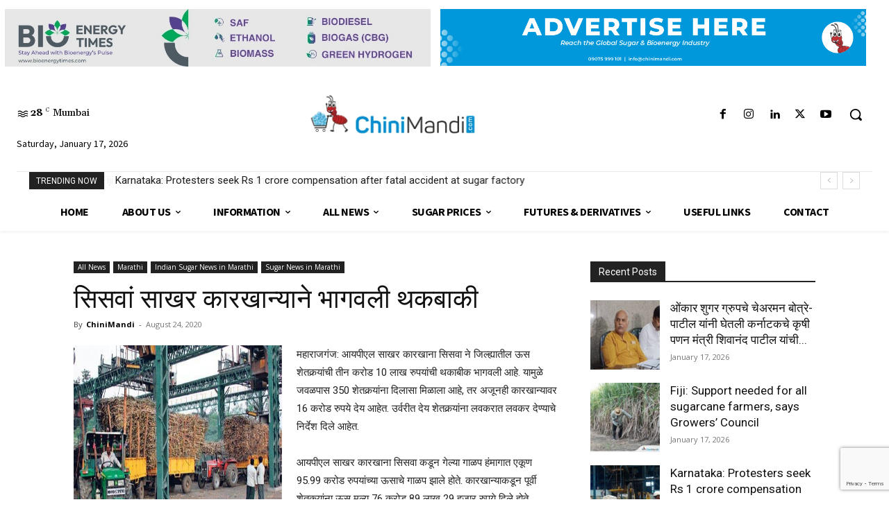

--- FILE ---
content_type: text/html; charset=utf-8
request_url: https://www.google.com/recaptcha/api2/anchor?ar=1&k=6LccUQ8sAAAAAOuYvlSQreLfRk7e4FA4OeNQY1sx&co=aHR0cHM6Ly93d3cuY2hpbmltYW5kaS5jb206NDQz&hl=en&v=PoyoqOPhxBO7pBk68S4YbpHZ&size=invisible&anchor-ms=20000&execute-ms=30000&cb=dxc7kh66tx0m
body_size: 48615
content:
<!DOCTYPE HTML><html dir="ltr" lang="en"><head><meta http-equiv="Content-Type" content="text/html; charset=UTF-8">
<meta http-equiv="X-UA-Compatible" content="IE=edge">
<title>reCAPTCHA</title>
<style type="text/css">
/* cyrillic-ext */
@font-face {
  font-family: 'Roboto';
  font-style: normal;
  font-weight: 400;
  font-stretch: 100%;
  src: url(//fonts.gstatic.com/s/roboto/v48/KFO7CnqEu92Fr1ME7kSn66aGLdTylUAMa3GUBHMdazTgWw.woff2) format('woff2');
  unicode-range: U+0460-052F, U+1C80-1C8A, U+20B4, U+2DE0-2DFF, U+A640-A69F, U+FE2E-FE2F;
}
/* cyrillic */
@font-face {
  font-family: 'Roboto';
  font-style: normal;
  font-weight: 400;
  font-stretch: 100%;
  src: url(//fonts.gstatic.com/s/roboto/v48/KFO7CnqEu92Fr1ME7kSn66aGLdTylUAMa3iUBHMdazTgWw.woff2) format('woff2');
  unicode-range: U+0301, U+0400-045F, U+0490-0491, U+04B0-04B1, U+2116;
}
/* greek-ext */
@font-face {
  font-family: 'Roboto';
  font-style: normal;
  font-weight: 400;
  font-stretch: 100%;
  src: url(//fonts.gstatic.com/s/roboto/v48/KFO7CnqEu92Fr1ME7kSn66aGLdTylUAMa3CUBHMdazTgWw.woff2) format('woff2');
  unicode-range: U+1F00-1FFF;
}
/* greek */
@font-face {
  font-family: 'Roboto';
  font-style: normal;
  font-weight: 400;
  font-stretch: 100%;
  src: url(//fonts.gstatic.com/s/roboto/v48/KFO7CnqEu92Fr1ME7kSn66aGLdTylUAMa3-UBHMdazTgWw.woff2) format('woff2');
  unicode-range: U+0370-0377, U+037A-037F, U+0384-038A, U+038C, U+038E-03A1, U+03A3-03FF;
}
/* math */
@font-face {
  font-family: 'Roboto';
  font-style: normal;
  font-weight: 400;
  font-stretch: 100%;
  src: url(//fonts.gstatic.com/s/roboto/v48/KFO7CnqEu92Fr1ME7kSn66aGLdTylUAMawCUBHMdazTgWw.woff2) format('woff2');
  unicode-range: U+0302-0303, U+0305, U+0307-0308, U+0310, U+0312, U+0315, U+031A, U+0326-0327, U+032C, U+032F-0330, U+0332-0333, U+0338, U+033A, U+0346, U+034D, U+0391-03A1, U+03A3-03A9, U+03B1-03C9, U+03D1, U+03D5-03D6, U+03F0-03F1, U+03F4-03F5, U+2016-2017, U+2034-2038, U+203C, U+2040, U+2043, U+2047, U+2050, U+2057, U+205F, U+2070-2071, U+2074-208E, U+2090-209C, U+20D0-20DC, U+20E1, U+20E5-20EF, U+2100-2112, U+2114-2115, U+2117-2121, U+2123-214F, U+2190, U+2192, U+2194-21AE, U+21B0-21E5, U+21F1-21F2, U+21F4-2211, U+2213-2214, U+2216-22FF, U+2308-230B, U+2310, U+2319, U+231C-2321, U+2336-237A, U+237C, U+2395, U+239B-23B7, U+23D0, U+23DC-23E1, U+2474-2475, U+25AF, U+25B3, U+25B7, U+25BD, U+25C1, U+25CA, U+25CC, U+25FB, U+266D-266F, U+27C0-27FF, U+2900-2AFF, U+2B0E-2B11, U+2B30-2B4C, U+2BFE, U+3030, U+FF5B, U+FF5D, U+1D400-1D7FF, U+1EE00-1EEFF;
}
/* symbols */
@font-face {
  font-family: 'Roboto';
  font-style: normal;
  font-weight: 400;
  font-stretch: 100%;
  src: url(//fonts.gstatic.com/s/roboto/v48/KFO7CnqEu92Fr1ME7kSn66aGLdTylUAMaxKUBHMdazTgWw.woff2) format('woff2');
  unicode-range: U+0001-000C, U+000E-001F, U+007F-009F, U+20DD-20E0, U+20E2-20E4, U+2150-218F, U+2190, U+2192, U+2194-2199, U+21AF, U+21E6-21F0, U+21F3, U+2218-2219, U+2299, U+22C4-22C6, U+2300-243F, U+2440-244A, U+2460-24FF, U+25A0-27BF, U+2800-28FF, U+2921-2922, U+2981, U+29BF, U+29EB, U+2B00-2BFF, U+4DC0-4DFF, U+FFF9-FFFB, U+10140-1018E, U+10190-1019C, U+101A0, U+101D0-101FD, U+102E0-102FB, U+10E60-10E7E, U+1D2C0-1D2D3, U+1D2E0-1D37F, U+1F000-1F0FF, U+1F100-1F1AD, U+1F1E6-1F1FF, U+1F30D-1F30F, U+1F315, U+1F31C, U+1F31E, U+1F320-1F32C, U+1F336, U+1F378, U+1F37D, U+1F382, U+1F393-1F39F, U+1F3A7-1F3A8, U+1F3AC-1F3AF, U+1F3C2, U+1F3C4-1F3C6, U+1F3CA-1F3CE, U+1F3D4-1F3E0, U+1F3ED, U+1F3F1-1F3F3, U+1F3F5-1F3F7, U+1F408, U+1F415, U+1F41F, U+1F426, U+1F43F, U+1F441-1F442, U+1F444, U+1F446-1F449, U+1F44C-1F44E, U+1F453, U+1F46A, U+1F47D, U+1F4A3, U+1F4B0, U+1F4B3, U+1F4B9, U+1F4BB, U+1F4BF, U+1F4C8-1F4CB, U+1F4D6, U+1F4DA, U+1F4DF, U+1F4E3-1F4E6, U+1F4EA-1F4ED, U+1F4F7, U+1F4F9-1F4FB, U+1F4FD-1F4FE, U+1F503, U+1F507-1F50B, U+1F50D, U+1F512-1F513, U+1F53E-1F54A, U+1F54F-1F5FA, U+1F610, U+1F650-1F67F, U+1F687, U+1F68D, U+1F691, U+1F694, U+1F698, U+1F6AD, U+1F6B2, U+1F6B9-1F6BA, U+1F6BC, U+1F6C6-1F6CF, U+1F6D3-1F6D7, U+1F6E0-1F6EA, U+1F6F0-1F6F3, U+1F6F7-1F6FC, U+1F700-1F7FF, U+1F800-1F80B, U+1F810-1F847, U+1F850-1F859, U+1F860-1F887, U+1F890-1F8AD, U+1F8B0-1F8BB, U+1F8C0-1F8C1, U+1F900-1F90B, U+1F93B, U+1F946, U+1F984, U+1F996, U+1F9E9, U+1FA00-1FA6F, U+1FA70-1FA7C, U+1FA80-1FA89, U+1FA8F-1FAC6, U+1FACE-1FADC, U+1FADF-1FAE9, U+1FAF0-1FAF8, U+1FB00-1FBFF;
}
/* vietnamese */
@font-face {
  font-family: 'Roboto';
  font-style: normal;
  font-weight: 400;
  font-stretch: 100%;
  src: url(//fonts.gstatic.com/s/roboto/v48/KFO7CnqEu92Fr1ME7kSn66aGLdTylUAMa3OUBHMdazTgWw.woff2) format('woff2');
  unicode-range: U+0102-0103, U+0110-0111, U+0128-0129, U+0168-0169, U+01A0-01A1, U+01AF-01B0, U+0300-0301, U+0303-0304, U+0308-0309, U+0323, U+0329, U+1EA0-1EF9, U+20AB;
}
/* latin-ext */
@font-face {
  font-family: 'Roboto';
  font-style: normal;
  font-weight: 400;
  font-stretch: 100%;
  src: url(//fonts.gstatic.com/s/roboto/v48/KFO7CnqEu92Fr1ME7kSn66aGLdTylUAMa3KUBHMdazTgWw.woff2) format('woff2');
  unicode-range: U+0100-02BA, U+02BD-02C5, U+02C7-02CC, U+02CE-02D7, U+02DD-02FF, U+0304, U+0308, U+0329, U+1D00-1DBF, U+1E00-1E9F, U+1EF2-1EFF, U+2020, U+20A0-20AB, U+20AD-20C0, U+2113, U+2C60-2C7F, U+A720-A7FF;
}
/* latin */
@font-face {
  font-family: 'Roboto';
  font-style: normal;
  font-weight: 400;
  font-stretch: 100%;
  src: url(//fonts.gstatic.com/s/roboto/v48/KFO7CnqEu92Fr1ME7kSn66aGLdTylUAMa3yUBHMdazQ.woff2) format('woff2');
  unicode-range: U+0000-00FF, U+0131, U+0152-0153, U+02BB-02BC, U+02C6, U+02DA, U+02DC, U+0304, U+0308, U+0329, U+2000-206F, U+20AC, U+2122, U+2191, U+2193, U+2212, U+2215, U+FEFF, U+FFFD;
}
/* cyrillic-ext */
@font-face {
  font-family: 'Roboto';
  font-style: normal;
  font-weight: 500;
  font-stretch: 100%;
  src: url(//fonts.gstatic.com/s/roboto/v48/KFO7CnqEu92Fr1ME7kSn66aGLdTylUAMa3GUBHMdazTgWw.woff2) format('woff2');
  unicode-range: U+0460-052F, U+1C80-1C8A, U+20B4, U+2DE0-2DFF, U+A640-A69F, U+FE2E-FE2F;
}
/* cyrillic */
@font-face {
  font-family: 'Roboto';
  font-style: normal;
  font-weight: 500;
  font-stretch: 100%;
  src: url(//fonts.gstatic.com/s/roboto/v48/KFO7CnqEu92Fr1ME7kSn66aGLdTylUAMa3iUBHMdazTgWw.woff2) format('woff2');
  unicode-range: U+0301, U+0400-045F, U+0490-0491, U+04B0-04B1, U+2116;
}
/* greek-ext */
@font-face {
  font-family: 'Roboto';
  font-style: normal;
  font-weight: 500;
  font-stretch: 100%;
  src: url(//fonts.gstatic.com/s/roboto/v48/KFO7CnqEu92Fr1ME7kSn66aGLdTylUAMa3CUBHMdazTgWw.woff2) format('woff2');
  unicode-range: U+1F00-1FFF;
}
/* greek */
@font-face {
  font-family: 'Roboto';
  font-style: normal;
  font-weight: 500;
  font-stretch: 100%;
  src: url(//fonts.gstatic.com/s/roboto/v48/KFO7CnqEu92Fr1ME7kSn66aGLdTylUAMa3-UBHMdazTgWw.woff2) format('woff2');
  unicode-range: U+0370-0377, U+037A-037F, U+0384-038A, U+038C, U+038E-03A1, U+03A3-03FF;
}
/* math */
@font-face {
  font-family: 'Roboto';
  font-style: normal;
  font-weight: 500;
  font-stretch: 100%;
  src: url(//fonts.gstatic.com/s/roboto/v48/KFO7CnqEu92Fr1ME7kSn66aGLdTylUAMawCUBHMdazTgWw.woff2) format('woff2');
  unicode-range: U+0302-0303, U+0305, U+0307-0308, U+0310, U+0312, U+0315, U+031A, U+0326-0327, U+032C, U+032F-0330, U+0332-0333, U+0338, U+033A, U+0346, U+034D, U+0391-03A1, U+03A3-03A9, U+03B1-03C9, U+03D1, U+03D5-03D6, U+03F0-03F1, U+03F4-03F5, U+2016-2017, U+2034-2038, U+203C, U+2040, U+2043, U+2047, U+2050, U+2057, U+205F, U+2070-2071, U+2074-208E, U+2090-209C, U+20D0-20DC, U+20E1, U+20E5-20EF, U+2100-2112, U+2114-2115, U+2117-2121, U+2123-214F, U+2190, U+2192, U+2194-21AE, U+21B0-21E5, U+21F1-21F2, U+21F4-2211, U+2213-2214, U+2216-22FF, U+2308-230B, U+2310, U+2319, U+231C-2321, U+2336-237A, U+237C, U+2395, U+239B-23B7, U+23D0, U+23DC-23E1, U+2474-2475, U+25AF, U+25B3, U+25B7, U+25BD, U+25C1, U+25CA, U+25CC, U+25FB, U+266D-266F, U+27C0-27FF, U+2900-2AFF, U+2B0E-2B11, U+2B30-2B4C, U+2BFE, U+3030, U+FF5B, U+FF5D, U+1D400-1D7FF, U+1EE00-1EEFF;
}
/* symbols */
@font-face {
  font-family: 'Roboto';
  font-style: normal;
  font-weight: 500;
  font-stretch: 100%;
  src: url(//fonts.gstatic.com/s/roboto/v48/KFO7CnqEu92Fr1ME7kSn66aGLdTylUAMaxKUBHMdazTgWw.woff2) format('woff2');
  unicode-range: U+0001-000C, U+000E-001F, U+007F-009F, U+20DD-20E0, U+20E2-20E4, U+2150-218F, U+2190, U+2192, U+2194-2199, U+21AF, U+21E6-21F0, U+21F3, U+2218-2219, U+2299, U+22C4-22C6, U+2300-243F, U+2440-244A, U+2460-24FF, U+25A0-27BF, U+2800-28FF, U+2921-2922, U+2981, U+29BF, U+29EB, U+2B00-2BFF, U+4DC0-4DFF, U+FFF9-FFFB, U+10140-1018E, U+10190-1019C, U+101A0, U+101D0-101FD, U+102E0-102FB, U+10E60-10E7E, U+1D2C0-1D2D3, U+1D2E0-1D37F, U+1F000-1F0FF, U+1F100-1F1AD, U+1F1E6-1F1FF, U+1F30D-1F30F, U+1F315, U+1F31C, U+1F31E, U+1F320-1F32C, U+1F336, U+1F378, U+1F37D, U+1F382, U+1F393-1F39F, U+1F3A7-1F3A8, U+1F3AC-1F3AF, U+1F3C2, U+1F3C4-1F3C6, U+1F3CA-1F3CE, U+1F3D4-1F3E0, U+1F3ED, U+1F3F1-1F3F3, U+1F3F5-1F3F7, U+1F408, U+1F415, U+1F41F, U+1F426, U+1F43F, U+1F441-1F442, U+1F444, U+1F446-1F449, U+1F44C-1F44E, U+1F453, U+1F46A, U+1F47D, U+1F4A3, U+1F4B0, U+1F4B3, U+1F4B9, U+1F4BB, U+1F4BF, U+1F4C8-1F4CB, U+1F4D6, U+1F4DA, U+1F4DF, U+1F4E3-1F4E6, U+1F4EA-1F4ED, U+1F4F7, U+1F4F9-1F4FB, U+1F4FD-1F4FE, U+1F503, U+1F507-1F50B, U+1F50D, U+1F512-1F513, U+1F53E-1F54A, U+1F54F-1F5FA, U+1F610, U+1F650-1F67F, U+1F687, U+1F68D, U+1F691, U+1F694, U+1F698, U+1F6AD, U+1F6B2, U+1F6B9-1F6BA, U+1F6BC, U+1F6C6-1F6CF, U+1F6D3-1F6D7, U+1F6E0-1F6EA, U+1F6F0-1F6F3, U+1F6F7-1F6FC, U+1F700-1F7FF, U+1F800-1F80B, U+1F810-1F847, U+1F850-1F859, U+1F860-1F887, U+1F890-1F8AD, U+1F8B0-1F8BB, U+1F8C0-1F8C1, U+1F900-1F90B, U+1F93B, U+1F946, U+1F984, U+1F996, U+1F9E9, U+1FA00-1FA6F, U+1FA70-1FA7C, U+1FA80-1FA89, U+1FA8F-1FAC6, U+1FACE-1FADC, U+1FADF-1FAE9, U+1FAF0-1FAF8, U+1FB00-1FBFF;
}
/* vietnamese */
@font-face {
  font-family: 'Roboto';
  font-style: normal;
  font-weight: 500;
  font-stretch: 100%;
  src: url(//fonts.gstatic.com/s/roboto/v48/KFO7CnqEu92Fr1ME7kSn66aGLdTylUAMa3OUBHMdazTgWw.woff2) format('woff2');
  unicode-range: U+0102-0103, U+0110-0111, U+0128-0129, U+0168-0169, U+01A0-01A1, U+01AF-01B0, U+0300-0301, U+0303-0304, U+0308-0309, U+0323, U+0329, U+1EA0-1EF9, U+20AB;
}
/* latin-ext */
@font-face {
  font-family: 'Roboto';
  font-style: normal;
  font-weight: 500;
  font-stretch: 100%;
  src: url(//fonts.gstatic.com/s/roboto/v48/KFO7CnqEu92Fr1ME7kSn66aGLdTylUAMa3KUBHMdazTgWw.woff2) format('woff2');
  unicode-range: U+0100-02BA, U+02BD-02C5, U+02C7-02CC, U+02CE-02D7, U+02DD-02FF, U+0304, U+0308, U+0329, U+1D00-1DBF, U+1E00-1E9F, U+1EF2-1EFF, U+2020, U+20A0-20AB, U+20AD-20C0, U+2113, U+2C60-2C7F, U+A720-A7FF;
}
/* latin */
@font-face {
  font-family: 'Roboto';
  font-style: normal;
  font-weight: 500;
  font-stretch: 100%;
  src: url(//fonts.gstatic.com/s/roboto/v48/KFO7CnqEu92Fr1ME7kSn66aGLdTylUAMa3yUBHMdazQ.woff2) format('woff2');
  unicode-range: U+0000-00FF, U+0131, U+0152-0153, U+02BB-02BC, U+02C6, U+02DA, U+02DC, U+0304, U+0308, U+0329, U+2000-206F, U+20AC, U+2122, U+2191, U+2193, U+2212, U+2215, U+FEFF, U+FFFD;
}
/* cyrillic-ext */
@font-face {
  font-family: 'Roboto';
  font-style: normal;
  font-weight: 900;
  font-stretch: 100%;
  src: url(//fonts.gstatic.com/s/roboto/v48/KFO7CnqEu92Fr1ME7kSn66aGLdTylUAMa3GUBHMdazTgWw.woff2) format('woff2');
  unicode-range: U+0460-052F, U+1C80-1C8A, U+20B4, U+2DE0-2DFF, U+A640-A69F, U+FE2E-FE2F;
}
/* cyrillic */
@font-face {
  font-family: 'Roboto';
  font-style: normal;
  font-weight: 900;
  font-stretch: 100%;
  src: url(//fonts.gstatic.com/s/roboto/v48/KFO7CnqEu92Fr1ME7kSn66aGLdTylUAMa3iUBHMdazTgWw.woff2) format('woff2');
  unicode-range: U+0301, U+0400-045F, U+0490-0491, U+04B0-04B1, U+2116;
}
/* greek-ext */
@font-face {
  font-family: 'Roboto';
  font-style: normal;
  font-weight: 900;
  font-stretch: 100%;
  src: url(//fonts.gstatic.com/s/roboto/v48/KFO7CnqEu92Fr1ME7kSn66aGLdTylUAMa3CUBHMdazTgWw.woff2) format('woff2');
  unicode-range: U+1F00-1FFF;
}
/* greek */
@font-face {
  font-family: 'Roboto';
  font-style: normal;
  font-weight: 900;
  font-stretch: 100%;
  src: url(//fonts.gstatic.com/s/roboto/v48/KFO7CnqEu92Fr1ME7kSn66aGLdTylUAMa3-UBHMdazTgWw.woff2) format('woff2');
  unicode-range: U+0370-0377, U+037A-037F, U+0384-038A, U+038C, U+038E-03A1, U+03A3-03FF;
}
/* math */
@font-face {
  font-family: 'Roboto';
  font-style: normal;
  font-weight: 900;
  font-stretch: 100%;
  src: url(//fonts.gstatic.com/s/roboto/v48/KFO7CnqEu92Fr1ME7kSn66aGLdTylUAMawCUBHMdazTgWw.woff2) format('woff2');
  unicode-range: U+0302-0303, U+0305, U+0307-0308, U+0310, U+0312, U+0315, U+031A, U+0326-0327, U+032C, U+032F-0330, U+0332-0333, U+0338, U+033A, U+0346, U+034D, U+0391-03A1, U+03A3-03A9, U+03B1-03C9, U+03D1, U+03D5-03D6, U+03F0-03F1, U+03F4-03F5, U+2016-2017, U+2034-2038, U+203C, U+2040, U+2043, U+2047, U+2050, U+2057, U+205F, U+2070-2071, U+2074-208E, U+2090-209C, U+20D0-20DC, U+20E1, U+20E5-20EF, U+2100-2112, U+2114-2115, U+2117-2121, U+2123-214F, U+2190, U+2192, U+2194-21AE, U+21B0-21E5, U+21F1-21F2, U+21F4-2211, U+2213-2214, U+2216-22FF, U+2308-230B, U+2310, U+2319, U+231C-2321, U+2336-237A, U+237C, U+2395, U+239B-23B7, U+23D0, U+23DC-23E1, U+2474-2475, U+25AF, U+25B3, U+25B7, U+25BD, U+25C1, U+25CA, U+25CC, U+25FB, U+266D-266F, U+27C0-27FF, U+2900-2AFF, U+2B0E-2B11, U+2B30-2B4C, U+2BFE, U+3030, U+FF5B, U+FF5D, U+1D400-1D7FF, U+1EE00-1EEFF;
}
/* symbols */
@font-face {
  font-family: 'Roboto';
  font-style: normal;
  font-weight: 900;
  font-stretch: 100%;
  src: url(//fonts.gstatic.com/s/roboto/v48/KFO7CnqEu92Fr1ME7kSn66aGLdTylUAMaxKUBHMdazTgWw.woff2) format('woff2');
  unicode-range: U+0001-000C, U+000E-001F, U+007F-009F, U+20DD-20E0, U+20E2-20E4, U+2150-218F, U+2190, U+2192, U+2194-2199, U+21AF, U+21E6-21F0, U+21F3, U+2218-2219, U+2299, U+22C4-22C6, U+2300-243F, U+2440-244A, U+2460-24FF, U+25A0-27BF, U+2800-28FF, U+2921-2922, U+2981, U+29BF, U+29EB, U+2B00-2BFF, U+4DC0-4DFF, U+FFF9-FFFB, U+10140-1018E, U+10190-1019C, U+101A0, U+101D0-101FD, U+102E0-102FB, U+10E60-10E7E, U+1D2C0-1D2D3, U+1D2E0-1D37F, U+1F000-1F0FF, U+1F100-1F1AD, U+1F1E6-1F1FF, U+1F30D-1F30F, U+1F315, U+1F31C, U+1F31E, U+1F320-1F32C, U+1F336, U+1F378, U+1F37D, U+1F382, U+1F393-1F39F, U+1F3A7-1F3A8, U+1F3AC-1F3AF, U+1F3C2, U+1F3C4-1F3C6, U+1F3CA-1F3CE, U+1F3D4-1F3E0, U+1F3ED, U+1F3F1-1F3F3, U+1F3F5-1F3F7, U+1F408, U+1F415, U+1F41F, U+1F426, U+1F43F, U+1F441-1F442, U+1F444, U+1F446-1F449, U+1F44C-1F44E, U+1F453, U+1F46A, U+1F47D, U+1F4A3, U+1F4B0, U+1F4B3, U+1F4B9, U+1F4BB, U+1F4BF, U+1F4C8-1F4CB, U+1F4D6, U+1F4DA, U+1F4DF, U+1F4E3-1F4E6, U+1F4EA-1F4ED, U+1F4F7, U+1F4F9-1F4FB, U+1F4FD-1F4FE, U+1F503, U+1F507-1F50B, U+1F50D, U+1F512-1F513, U+1F53E-1F54A, U+1F54F-1F5FA, U+1F610, U+1F650-1F67F, U+1F687, U+1F68D, U+1F691, U+1F694, U+1F698, U+1F6AD, U+1F6B2, U+1F6B9-1F6BA, U+1F6BC, U+1F6C6-1F6CF, U+1F6D3-1F6D7, U+1F6E0-1F6EA, U+1F6F0-1F6F3, U+1F6F7-1F6FC, U+1F700-1F7FF, U+1F800-1F80B, U+1F810-1F847, U+1F850-1F859, U+1F860-1F887, U+1F890-1F8AD, U+1F8B0-1F8BB, U+1F8C0-1F8C1, U+1F900-1F90B, U+1F93B, U+1F946, U+1F984, U+1F996, U+1F9E9, U+1FA00-1FA6F, U+1FA70-1FA7C, U+1FA80-1FA89, U+1FA8F-1FAC6, U+1FACE-1FADC, U+1FADF-1FAE9, U+1FAF0-1FAF8, U+1FB00-1FBFF;
}
/* vietnamese */
@font-face {
  font-family: 'Roboto';
  font-style: normal;
  font-weight: 900;
  font-stretch: 100%;
  src: url(//fonts.gstatic.com/s/roboto/v48/KFO7CnqEu92Fr1ME7kSn66aGLdTylUAMa3OUBHMdazTgWw.woff2) format('woff2');
  unicode-range: U+0102-0103, U+0110-0111, U+0128-0129, U+0168-0169, U+01A0-01A1, U+01AF-01B0, U+0300-0301, U+0303-0304, U+0308-0309, U+0323, U+0329, U+1EA0-1EF9, U+20AB;
}
/* latin-ext */
@font-face {
  font-family: 'Roboto';
  font-style: normal;
  font-weight: 900;
  font-stretch: 100%;
  src: url(//fonts.gstatic.com/s/roboto/v48/KFO7CnqEu92Fr1ME7kSn66aGLdTylUAMa3KUBHMdazTgWw.woff2) format('woff2');
  unicode-range: U+0100-02BA, U+02BD-02C5, U+02C7-02CC, U+02CE-02D7, U+02DD-02FF, U+0304, U+0308, U+0329, U+1D00-1DBF, U+1E00-1E9F, U+1EF2-1EFF, U+2020, U+20A0-20AB, U+20AD-20C0, U+2113, U+2C60-2C7F, U+A720-A7FF;
}
/* latin */
@font-face {
  font-family: 'Roboto';
  font-style: normal;
  font-weight: 900;
  font-stretch: 100%;
  src: url(//fonts.gstatic.com/s/roboto/v48/KFO7CnqEu92Fr1ME7kSn66aGLdTylUAMa3yUBHMdazQ.woff2) format('woff2');
  unicode-range: U+0000-00FF, U+0131, U+0152-0153, U+02BB-02BC, U+02C6, U+02DA, U+02DC, U+0304, U+0308, U+0329, U+2000-206F, U+20AC, U+2122, U+2191, U+2193, U+2212, U+2215, U+FEFF, U+FFFD;
}

</style>
<link rel="stylesheet" type="text/css" href="https://www.gstatic.com/recaptcha/releases/PoyoqOPhxBO7pBk68S4YbpHZ/styles__ltr.css">
<script nonce="5zlez0mYRXSg1ERs7irLsg" type="text/javascript">window['__recaptcha_api'] = 'https://www.google.com/recaptcha/api2/';</script>
<script type="text/javascript" src="https://www.gstatic.com/recaptcha/releases/PoyoqOPhxBO7pBk68S4YbpHZ/recaptcha__en.js" nonce="5zlez0mYRXSg1ERs7irLsg">
      
    </script></head>
<body><div id="rc-anchor-alert" class="rc-anchor-alert"></div>
<input type="hidden" id="recaptcha-token" value="[base64]">
<script type="text/javascript" nonce="5zlez0mYRXSg1ERs7irLsg">
      recaptcha.anchor.Main.init("[\x22ainput\x22,[\x22bgdata\x22,\x22\x22,\[base64]/[base64]/[base64]/[base64]/cjw8ejpyPj4+eil9Y2F0Y2gobCl7dGhyb3cgbDt9fSxIPWZ1bmN0aW9uKHcsdCx6KXtpZih3PT0xOTR8fHc9PTIwOCl0LnZbd10/dC52W3ddLmNvbmNhdCh6KTp0LnZbd109b2Yoeix0KTtlbHNle2lmKHQuYkImJnchPTMxNylyZXR1cm47dz09NjZ8fHc9PTEyMnx8dz09NDcwfHx3PT00NHx8dz09NDE2fHx3PT0zOTd8fHc9PTQyMXx8dz09Njh8fHc9PTcwfHx3PT0xODQ/[base64]/[base64]/[base64]/bmV3IGRbVl0oSlswXSk6cD09Mj9uZXcgZFtWXShKWzBdLEpbMV0pOnA9PTM/bmV3IGRbVl0oSlswXSxKWzFdLEpbMl0pOnA9PTQ/[base64]/[base64]/[base64]/[base64]\x22,\[base64]\\u003d\\u003d\x22,\x22QylxwrFaw5NUAsKPasKAdSIuIAHDjMKiZhkSwqURw6VmEsORXnoywonDox1kw7vCtVpgwq/CpMK2ehNSWXkCKwshwpzDpMOTwrhYwrzDrWLDn8KsAcKzNl3DnsKqZMKewr/CrAPCocOxZ8KoQkPCjSDDpMOKKjPClBrDvcKJW8KIA0shQ1hXKEnCtMKTw5sfwpFiMDN1w6fCj8K3w5jDs8K+w5bCjDEtK8OfIQnDuyJZw4/Co8OBUsONwrHDnRDDgcKpwrpmEcKBwrnDscOpQwwMZcKHw7HConc5Y1xkw5jDnMKOw4Mdfy3Cv8KSw6fDuMK4wqHChC8Iw71Mw67DkyzDmMO4bEFbOmE9w59accKCw79qcE/[base64]/wo51OV3CpWQ9w7rDuAjDg8KySzvCpMOPw5QiEMOTP8OibEvCpCMAwqfDrgfCrcKGw4nDkMKoA1d/[base64]/DqcKCE0VFQsOJOMKNwr/CqD/ChDo/KnNFwp3ChUXDiFbDnX59PwVAw6HCgVHDocOrw5Axw5p3X2d6w4EWDW19MMORw50aw7EBw6Nnwq7DvMKbw7PDqgbDsCnDvMKWZGVxXnLCvsOSwr/CunPDvTNcShLDj8O7e8OYw7JsYsK6w6vDoMKCFMKrcMORwqA2w4x9w4NcwqPChHHCllouXsKRw5Nyw5gJJHN/wpwswqTDmMK+w6PDuFF6bMKlw5fCqWF2wpTDo8O5WMOBUnXCgwXDjCvCj8KLTk/DmMOYaMORw7pVTQIIahHDr8O7bi7Dmk8SPDtVNUzCoVfDh8KxEsOEJsKTW1/DvCjCgDbDhktPwqs9WcOGY8O/[base64]/FcKmwojDs8KIwrfDngcSw5cjaXhqIsKXw6PCg0cFS8KWwobCpnVKPz3CtB4aeMOJOcKwFhHDocOYQcKVwr49wqrDtR3DhTBoPFRhdVLDpcOcOGPDgMOhIcK/JUF1a8Kjw5BEaMKvw4N6w5DCpRvCosKxTl7CsAzDvH3CosKew69DV8K/wr/DncOxHcOlw73Di8OlwrpYwqHDl8OIJmsCw4bDslAwXiPCvMKYJcOnISwLQ8ORCMKkEgEbw60hNBDCqjHDlH3CicKxKcOLNcK/w6I7XmpCw5liO8KxXgwgdh7Co8K3wrB3IVJhwpF3wojDqgvDtsOSw7PDkncVNjkvZEELw5ZBwrNVw4sjNMO5YcOlX8KbZlYoHQbDrlQdPsOOaDoWwqfCkRNmwoDDgmPCtGnDuMKOwp/[base64]/AREJYcKYD8Kvw7vCj8OWw6fCn8OYw6rCl3bDgcKgw7BQPBLCkWnClcK+acOEw4DDlHpbw6fCtms7worDjw3DjRAuWcOQwoMAw6RMw7jCt8OuwonCoHBgTy/[base64]/DjR3CjMO+w5vDijzDqcO/YgvDmARqwpYNDcOKHGLDrnTCulViPcOeJhPCgjNCw6zCpQkww5/CiTLDk35EwrlyXDAMwpk3woZ0aj/[base64]/w7RrwqhrwqjCkVBND2Ztw7BvYhbCrFgtSl/DmhHCtEJbNzsLBmHCoMO7JcOZV8Oaw4DDoi7DtsOELcOAwrsWWcKkYQzCmcOkHTg8P8KVUXnCucOpdQTCpcKDw7LDs8OFCcKKCMKlVwJERRrDv8KTFCXCg8KRw7/CjMOWZQDCrloNNcKMYErCg8O2wrEdJ8OOwrM/DcOFRcK0w7LDh8Kuwo7Ct8OAw4BaRMOCwqsaBTkhwpbCiMO8Iw5hKBRnwqcqwpZHW8KAW8Kow7FwfsKpwrVuw6lIw5LCvWMAwqVnw5g2NHUQwp/[base64]/DssKdIsOtw53DtwXCscOowrPCvE0MJ8Kbwq5HwrAGwotxwpUSw6V1wqJ+Jw97XsKgfcKcwqtuasKkw6PDmMOew6zCvsKXMsKyKDTDmcKBQQNZKcK8VmrDr8K6JsOxQxw6V8OgP1czwpvDjj8edMKtwqAnw7/[base64]/[base64]/wo3Chg8KMXXCk3bClsKPw5zCjHrDiHo4dSg6FcKKwo1fwpnDg8KVwrfDpHHCixcOw5E3R8KhwqfDq8Kuw4bDqjkPwpt/HcKmwq3ChcOFd38XwrIHBsOPKcKXw5wlYz7DvmY9w5jClMOCW0gKIGfCk8ONDcKVwqvCjsOlAMKew4YPCMOAfSrDm1jDtsKzbMONw5PCnsKow4tpX3w7w7dWKTDDjsO9w5JeOzTCuRTDr8K6wplbBRAVw7bDpjJ/wrpjBT/CnMKWw7XDgW0Sw7tvwrHCig/Dnztmw7LDvTnDpsKyw5wSFcKSwqPDhjnChXnDrcO9wqciXhg/w48Yw7RPW8OmX8KLwr3CqxjCljvCncKaagVubcKkwqTCj8OQwoXDj8KtDxkcRyDDih/Do8K8T1Muc8KjV8Osw4XDmMO+HsKdw7QrMcKVw6drO8OIw5/DowRlwpXDnsKTUcKuw7sWw5Nfw5/[base64]/SsODEiUVfVNtw5DDtxfDulU4VDbDn8O4S8OUw5oSw5tVF8KewrrDjS7CkAhAw40vdMO7AsKzw5nCr3NEwqdLRAvDkcKew7vDm1vDu8OmwqxSwqk8N1TDjkMdbHvCvmvCvsKML8OBN8OZwrrCj8O/woByCcKfw4B8WRfDhMKGFFDCpAFfcB3CjMOOwpTDiMO5w6Qhwq7CjsKBwqJ+w5hrw7UDw7PCtT1tw4ciwpNLw54Ye8KvWMKKc8Kyw7QzF8K6wp0mS8Odw5c/[base64]/OMOAFsOyw6zDt3DDncO/[base64]/DlMOqfTkYMCkrdigCaMOlw6bCqm58UMOTw7MuDsKiZmXClcOmwqXDncO7wqJ9QV4gHykpSQp6ZsO+w7cIMSrCqsO0IMOyw4E3cFDDmhDCjHzCm8KuwpbDlllmQ0osw7FcABXDvQVFwocABcKcw5/DhGzClsOTw65NwpzCjsKzUMKCO0/[base64]/CqE3DhgjDr8KMasOlwo/[base64]/[base64]/wqzDvxrDucO/U8OHw50DOjVPNDnDmBNNwr/[base64]/FmBiw7PDngbDosKfGMODU8OWwo3Cq0MFRzZGw7QOGsKmw70xAcO5w5vDgBPDrW4iwqvDjGJfwqxxAkkfw7jCvcOlbGDDucKpSsO4KcK0LsOaw7vCpSfCicKHB8K9IljDjH/Cm8Oow6bDtBdoTsKLwrdxYy1vUVHDrV0FUMOmw6RAwqVYPHDCsj/CtGQNw4pTwo7DucKQwrHDscO5MABOwpUZYcKZa1YdKVbCjGhvZBMDwrgKOhtpaBN1RVkVIRMEwq0XJlTCrcOqXMOHw6TDqCjDuMKnFcOiYixawpzDnMOEZwcnw6MoQ8K4wrLCiVbDuMOXbALCg8OKw7XDksKmwoIbwpbCmMKbWG4fwp/CjETCi1jCu00RFAo7Tl48wrjCuMKww7tOw6rCtcKgTFbDpsOVZETCu3bDpBrDoRh+w4gYw4vCtDBDw4XCjR5kH3rCui5HVUPCqwc9wrzDqsKULsO1w5PDqsKwM8K2KsKrw49Tw7ZNwqXCqj/Cpgs+woTCsBhcwpDCnw/[base64]/VzbCo10rLCRITVTCqmhewrwvwoZDXxVHwqNEG8KeX8KyAcO6wrDCg8KvwozCuE7CrDJjw59Ow6sRAHbCmHTCi3IqGsOOw6MEYFHCqsOgdsK0B8KvTcKJFsO+wpvDpUXCh2jDkWhBMsKsXcOnOcOMw4toAAJ1w6h/Vj1KY8OkZSgVE8KGYWIzw5vCqygvIzlCKsO8wrEQalTCu8KvKsKLwrHCtjEra8ORw7oSX8OdOjR6wpodbBHDjcO4U8Ohwq7Dqm3DoDUBw51wWMKVwrfCnCl9TsONwq5KB8OEwo5yw5/CjMKMOSzCgcK8aFvDsBMyw6MsEMKIQMOmDsKwwoIvw7fCrChPw6c/w6kdwpwHwqxBRMKQEHNwwrtCwohaVijCpsKtw5jCjhFHw4Z8YcOmw73DvsKyDTMow57CkmjCtijDh8Krbz4RwqzCrm48w4HCqh5dZE/Ds8O+w5oVwpLCi8Olwr0gw4o4LMOVwpzCtkDCmcK4worCqsOswp1nwokWCxPDtztGwr5ow7FtJ1vDhDcxJMKoeioWRD7DlMKLwrvCiXTCt8OWwqAEGsKuOcKxwogMwq7DtcKEaMK6w7oww5cEw7Rsb2bDhglCwrYsw6cuwq3DmsOrLMOEwr3DtS0/w4Q1TMOaZGjCg1duw483AGt0w5HDrntrWcKcTMO+VcKSJMOXREPCpgrDpcOcO8KkI0/CiVPDhMK7O8ODw7kQccKKU8KPw7vCisO6wpw/PsOOw6PDgS/ChsODwo3DlsOxHGA1MyTDu3zDujQjVcKIPifDrsKhw60zCRwPwrvDvMKyXRbChn1Rw4nCpxNKWsKYacKCw6BSwopJYiM4wrDCogfCqsKYCGotYjUeJSXCiMK/SXzDuQDCnxUCeMOhw7XClsKmHjpBwrEXwqrCtDclX3bCsAtGwrd4wrF8KEEgBMOVwqjCvsK0wpJ8w6DCtMKDKTnDo8OswpRIwrrCvG/CnsOHRhjCgsK5w7Jww7gAwrrCqMKxwqk3w4fCnGLDoMOhwqdvFijCpMKARGzDgQIUV0bCksOSDcOhdMOFw6wmIcK2w5YrXWVXeB/[base64]/DqBPCp2ZKKxoWwofDvcO1w5gyTwMSclzDoCkZOsK6w5chw4HDg8KHw6rCu8Ozw5ocw5UrFMO1w4s2wpZCP8OMwrPCm3XCtcO8w5LDjsOrQcKOfMO9wr5rAMKQd8OnUXnCj8Kfwq/DiGnCt8KcwqcEwrHCr8K7wofCrDBewrHDh8ObNMKBR8OtBcO7BcOiw41kwoPCosOow4XCocOMw73Cm8O3LcKJw7AhwpJeJMKQw7cNworDjRgvQk0Hw5J2wohRNChZQsO6wpjCocK/w5bCgyzDpyA9JMO+W8KEQMKww5nCmsOTXzXCrGoREQPDu8OyHcObDUM5XcOfHA/DlcOSQcKQwqDCqMOwH8KWw6/Co0bDiynCqmfCvcOSw6/DuMKCIWU8P3NqPzzCncKEw5XCncKXwqrDl8O2QsKRMQ13R10WwpYBV8OWKhHDg8KmwoRvw6/CoF5bwqnCj8KswovCqDjDkcODw4/DqcOowrBgwq1hEsOawprCi8KLA8Kxa8Kpwp/DrcKnCW3CrG/DvVfCosKWw4JlABkcI8OWw78+EMOHw6vDk8O3Yi/[base64]/CqsOlwpPCvS0cw6tzw7Q5esKhW8OfUzdXLcO1wrjDnj9bUCHDlMOAa2tYLsOECAc/wrZwb3bDpcKNIcKXUwrDolbClw0/aMOKw4A1VxhUIHbDksK6Bl/CkMO+woBzH8KlwpLDncObY8OwQcKgwprCmsKAwpHDgCZ/[base64]/DiMO6w5zDuVXCtcOXXx5BNwzDssOnMgfCmcOuworDuBrDrggAIcKswoxbw5vDpQQEwo/DgFxjE8K5w7Ukw68aw4h1ScOAZsKMG8KyR8KQwoNZwpkhwp5TRsOFJsK7L8Ofw4PDiMKowpnDs0MKw5nDuxoTK8O2CsKDbcKAC8ObMW8qU8OEw4/[base64]/DscOPJ8KwwqVeccORQQDDlMKswpfCoyIAw5nCt8KWImPDiHnDmsOdw683wpl5McOSw5Z8RMKuYA3CgsO8KgXCgTXDnSV1M8KZUkLCkHfCl2TDlnXCkXfDkEEdc8OQR8KKwp/Cm8KOw5jDvVjDjBDCsRPCg8K3w49eKR/DsWHCoBXCs8OXR8Obw5t4wqMPAMKYbkVuw5pSSF8Jwp3ClMOmWsKXNFLDiU3Ci8O7wrLDlwJRwp7DlVrDnEdtPCbDkzkqZETDk8OsDMKGw4w6w5NAw5oBT256IDHDksKbw63CjD9Fw7LDtWLDnzXDicO/w6oONjI3cMKUw5TCgcK5QsOqwo4UwrAJw4xmHcKswqxYw5cDw5odBcOFShx2RsKmw5s1wr7Cs8KCwrk3w6vDiQ/DrDzCucODHVxqAcO/TcK/PFNPw7F3wpZhw48+wr4ywo7DsTXDmsO3EcKNwpRiw7DCocO3VcKow6XClixdSUrDqRPCn8KVLcK0H8OUGgZSwok9wo7DkEAuworDkkEWZ8OVbVDCt8OONcOyTWEOMMOqw4NUw5EZw6bDhzbDnRwiw7QBY1bCosO/w4rDocKCwr03ZAY5w6AqwrzCu8OOwooLw7E/wo/CiUglwrM9w7h2w6wUw59ow5nCgMKOOGnCgnxww6xcdwYewpbCpcOMCMKcMnrDusKtaMKew7nDtMOjKcK6w6TCpMO3wo5Kw7Y5CcKMw6cDwrMhHGt8T2NsI8K5cUTDtsKdU8OkdcK0wrMTw49fbwB4QsOdw5HDjj0He8OZw7/[base64]/CgEVBw6DDr23ClMKQwpwSw7o5H8KGw63CmcOFwr42wpgqw5nDmTfCqhtKXWnCn8OQwoDCr8KbMcOew6PDl1DDvMOaWMKqI3cHw6vCpcOFPlENM8KSRT89wrU5w7kMwpQRccOCOHjClMKOw5Q+c8KnYhd/w6wlwpfCkgZOecOOLEnCrsKaEVrCh8O+PxlXwrlJw6IBTcKBw7fCosOZA8OZdnYfw5nDtcOkw54gHsKxwpYcw7/DrwF5RMOtWCLDlcO2KQrDijXCtGPCucKrwpfCicKwEhDCqcOtKyUwwrkGDxFbw7FaS0jCpzzCqCIzF8OHQcKtw4zDgkTCs8Oww7bDjVbDg1rDnnzCocKcw7hsw54YOwAzKcKOwq/CkzHCusOTwo7CpjZMPVVfVjrDvhB0w7bDsndowqd5dGrDmcKnwrvDgMOsbibClTPClsOWGMO2OjgzwobDlMKNwrLCumFtGMOaKsKDw4bCljPDuSLDhTXDmBnDjiIlCMK3DgZwPRNtwqcGU8KPw7A/dcO8Xk5nLmTDpC3CosKHAiHCmjEZA8KVKlLDqsOZdGvDqsOURMOwKhkQw5/DgsOmZx/CosOwbW3DpEs3wrMbwqZzwrYvwqwJw4AGS3LDv3PDhcKJKTQTGDTCpsKrwrsUKFzDt8OHbwPCuxnDgcKQacKfc8KuQsOtw59WwqnDk0LCiVbDmD85w6jCgcK0TkZGw41pQsOvWcOQw5pfHMOrAW1gbEpzwqIAFCHCjQbCtMOsUBDCucOZwq/Cm8OZITJVw7rCtMKEwo7ClV3Ctlg9bBFFGMKGP8KhMcOJdMKSwrA/wq7DjMODJMKAaRvDjBUew7QRdsK2w5PDnsODw5I3wp1bQ1LCpyDDnz/[base64]/CkMOIYMO1YsKgNMKiw6B6woEUwoTCrMKNw50+B0jCvMK/w5AdI0PDqcOqwrHCkcOTw4Y7wqFBdAvDo0/CiyHCk8Kdw7/CsgtDWMKpwoLDvVpjKw/Csw0HwoVeI8KqX2dRTGrDhTlFw6tlwr3DskzDtUwRw45yHnDClFLCjMOUwrx6Y2DCnMKmwpjDvMO/w487V8KgeT/DjMOzIANkw6QyUwZJZMOBEMKqFGbDlGocWW7Cl3xJw44KZUjDnMKtLsOawpnDu0TCssKww4DCkMK5FyEVwofDgcKlwopiw6FuWcKNS8OxYMOUwpN8wpDDu0DCrsOsOzzCj0fCnMO4TjfDlMODb8OQw6zDusOmwrUXw7x/TnrCpMOSKjxKw4zCujrCsnjDoFcsNQF5wrbCvHEWNXzDuGPDosO9QBhSw6hxEyk2UMKiQMO/A2DDpGfDlMOAwrEnw4IAKgN4w4Jhw7vCuAPDrnpYWcKXAnMhw4ITcMK6bcOXwrbCjCV8wqBPw4fCtkPCk3TCtcOKHHHDrQrDtV92w6IXey7DscKRwpZyL8OKw6XDnHnCtlbCoilxU8OyLMOEaMOvJywuQVFJwr80wr7DgSAUAcO1wp/DoMO/wpo9WMOkLMKSw7Qsw5xhF8OYwqnCnlXCuGHCuMO/ViLCn8KoPsOswoHCk2o8OXXDpyDCpsOvw4R8IMO3OMK1wqsww79fdl/CicOVF8K6AVF1w4HDuX9kw7hDX3nDhzByw6dswq57w54ScTTCni7CtMO7w6LCmMOIw6DCrV/CnsOQwpRPw7NYw5ZvUcOjYMOCScOKcWfCrMO2w5HCiyPDrcKiwpgMwpPCsCHDmcKJw7/DgMOGwpvDh8K5EMKod8OsaU53wpQcw78pOFnDlA/[base64]/DghrDkMOcBsKTw6fDjMKTw6bCucKNwoUodQcZFCIHfnkrQ8OSwqHChy/Ds0UnwqJYw4vDv8KTw7ACw5vCm8OSdAQfw7pSdMKDU3/CpMODVsOofBkVwqvDkCrCrsKIdU8NH8OwwojDgTUOwrzDisKiwp90w4jDpyNvL8Oue8KYBDHDk8KOcRdswp8yI8O/[base64]/wqhfwp5Iw4VxPcKJMBvCvcOKw6rCssKhQ1BIwqVzSTRfwpXDnXzChyUqQMOVVgPDnG7DkcK6wqbDqAIFw7TDvMOUwrUSPMKdwrnDrk/[base64]/CnMKRwqvDkMO4esO1w6IEw75yGi8yYllRw6LCrsKTRVx/RMOswovCucKxwoJlwqjCoVh9G8Orw4RtDEfCl8K/wqTCmHPDnjTCmMOaw7JwRlldwpMCw7HDscKSw5V9wrDDljwdwrzCrcOXOHtBwo8tw48pw6APwrkTOsOfw4BkWDIcP1DCrWYAH38Iw4jCiQVWMkXDnTjCvMKkHsOGVk/DgUZCMcKNwrPDsmxNwqrCr3LDrMOKcMKsKWEjWsOWwrsVw6FGacO3XsOKYynDv8OHc2YvwrvCmmJKb8Obw7fCgMO2w7/[base64]/[base64]/CtiTDnlVVb2cRw5PDr8O7w7NtwpElw5HDn8KWGjfDgMKhwqYRw4MrCsOxPQzDp8O5wpvDt8OTwrzDvT8Uwr/CnUYNwrITAxTCrcOediYZWH0dM8OcF8OPIGAjG8KowqfCpE00w6l7GGPDkDd5w6jDq1DDo8KqFQBTw5fCkVhSwpvCrlh2OGrCmzbDnRLDq8ONwozDoMKIekDDu1zDksKZA2hUw43ChixvwqU8EsKjbsOOXRpUwqlAYsK3J0Y/wrEOwq3DgsKTGsOKYS3DpBHCsXPDs3PDk8Ouw6vDucOXwp1YF8OFAnlEanMWAAnCvGrCqw3CiXrDu344AMKYWsKxwrPCn1nDiSzDi8KBYjnDiMK3DcOvwprDosKcDsOmV8KKw7sYI2EQw4nDmF/Cj8Khw6LCu2PCvHTDrQlCwqvCl8OFwogNesKsw4HCixnDvMONGADDvMO9woACY2B9OcOqYBFOw5gIacOGwqzDv8KFBcK/wovCksKxwrfCtCpCwrJzwpYhw4/CicOQYkrDh0DCj8KGOjY0wr0wwrl/DcKhczUTwrfCgcOiw58+LDojb8Oua8KoZcOXdBlow6Vsw50EWcO3esO5OcOwfMOUwrZ6w5zCq8KdwqDCgF4FFsKIw7YPw7PDkcKdwrI/[base64]/IlNXQwjCv8KzacORWsOiw5DDusOFwrdtcMOaL8K6w6vDhMKPwqDDgiJXGcKlElE4HcKzwrEyesKEW8OFw6bDrsK1QQtkE03Do8OtJ8KXF1MAbHjDg8OrCUp/BU9Kwqttw4s6JcORwqFHw6LCsThmalHCv8Klw586wooEIxAFw47Dr8KxSMK9UgjCkMOww77CvMKGwrnDrcKzwqHCmADDkcKjwps4woDDl8K8CV7CqyRWbMKhwpTDscO1w5oDw4B6WsOQw5JqMcKobMOlwpvDvBUPwo3DiMOHWMK/wqFqQ3spwpEpw5HCgcOsw6HCmQjCqMK+RErDmMOgwq3Di1lRw6ZPwqk9XMOPwoA8w6XCoVkSURkcwr/DmBjDoUwkwqM/wpbDksKTE8KWwpQtw6FQX8OEw4xDwpYYw67DjHTCkcKiw5B/[base64]/DpTJMWzDDmsO9VlfCucOvw7dRNQ5cD37DiijCisONw4TDscKmJ8OZw6Y0w4DCu8KUA8OTXMOKKRt0w6l+AcOAwqpnwpvCmVPCg8KLIMOKwq7CnXvDoz/Ci8KpWVdkwpcddTTClFPDtB/[base64]/Cr8K1w7tZNcKhwrBkCsO+wo92MiEDwrBvw77CocOYGsOBwqvDh8OYw67CisO2I00kMQbCrSFnacOzw4HDkB/DuDfCj0TCtsOjwpYcDz/[base64]/Cq8OyXWRTw4/Dm8OsMXHCgcKCw4TCoEjDrcKtwp8EEcK7w45bUyDDrsKxwrPDkifCswLDs8OIJl3Cr8OHe1rCu8K/w60RwqnChDFYwpzDqlXDmDbChMKMw5rDjjEkw6nDicODwrHDonTDocKgw6PDgcKKR8KKDFAmQcKaG0B1KQEnw5hmwprCqTjCnGbChMOoFQLDlDnCkMOcVcKewpPCpMOVw4IPw6vDv0XCq2IBU2ccw6bCkB/DjsOrwo3CscKNKcO7w7cNCStMwp53A0RFKyNZAsO7HB3DpMKkTQAbwq4Mw5bDjcOMWMK9ajPChjVVw7YsLHDDrlMcW8OcwrLDjWnCp3hxX8OTXD50wq/[base64]/CqxnChsK/Z0keSQV2wrY0VwNrw6rCvBbCoyPDownCmkFAE8OHWVwiw4I2wq3DjsKrw67DpMKISBp3w7XDozR0w48RShECSiTCqSHCkXPDtcOtwr4dw6jDssO1w4dtFT8lUsODw5HCnC/DtmHDoMORN8KawoTCpnvCocOhfsKiw6ovMRcMfMOcw4hyKR7DucO5F8KZw4LDu2EWXSXCjmclwr4Yw4TDnQzCnRgbw7rCjMKUw7BEwqnCnXNEPMOtaR4fwrUiQsKLJTvDg8KOQBnCpngdw4g5XsK/KMK3wpgmTsOdWAzDpglfwpYMw65AXAcRS8K9TMODwox1d8OZc8O9fQYbwqrDqg/DlcKOwpBINGIwah81w4vDvMORw5fCuMOEWj/Dv0JJVcKyw5UpUMO0w7LCqTkOw7zDsMKuIjlDwoczecORdcKxwrZVOkzDmGxsSMOoRiDDlcKqCsKpREfDgl/Ds8O0ZS8Dw6YZwpXCkirCijTCnjPClcO5wqXChMK5b8Ozw51BE8Ozw6IZwpFEScKrPynClgwLwpHDoMKCw4fDtGHCuF3Cng1hO8OpYsK/FgzDjsOjw5Rrw7guVxvCuBvCkMKnwp7Cr8KCwqPDgsKdwonCimvCjhosNzXCkAFuw5XDpsOGDEESHQ4xw6rDssOJw7sRUMOtZcOCCWEGwqHDncOWwqDCu8KvWhDCqMKAw5sxw5vDsgMYIcKxw4pLVj/DncOmDcO/FkvCpz0cG3lBd8O6UsKEwroOAcO7wr/CpCNjw67CocOdw4DDvMKBwoLCn8KQcMK7dMOkw7pQfsK2w4l4RsOkw5vCjsOzfsOhwqENP8KowrdDwpTClMKiIMOkIFPDmy0sXMKcw6lXwo51w6pDw5F2wr/[base64]/Cn8KKU07CkmV5w6zDjMKyX0nChcOawp4ww7cAIcKVJMO0YFPCgi/Ck2A0woZ8XFrCssKMw7TCn8Opw5zCocOXw5www7JowpvCncK6wpzCg8Kswpgrw5jDhTDCj3N8w5jDtMKjw6vDvsOxwofChsK4JWnDlsKdJ1UEAsKwM8OmLQ7Cv8KHw5lAw43Dq8O2wpDCiR9TecOQBsKjwrDCkcK/[base64]/CpXsQZiF+woxxCsKjw7VmXMOnwpZLwqFRaMOTLilJwpvDqMOGGMO8w61RQhLCmiPCgj/CoVUDVEzCoHDDpcKXaVwLwpJ/wrvCpxhAZQ8pcMKsJXnCtsOYa8OtwrVJYsKxw5whw4jCj8OTw6kNwo8bw6McJcOHwrwZBH/DuTl3wok6w7PCpMOYHhstYsOqET3DrCjCkwliVTQCwoZYworCnwDDvRbDjnxVwrDCtjPDhX8dwqY1wrDDiTHDvMKbwrMhCnZGbMKQw5fCjMOww4TDsMKJwpHDpWkAZMOEw7kjw4vCq8KHckBkwonClEV4W8Ouw7rCmMOHP8OawqkyN8OwF8KqaXIHw4QdJ8Otw5nDsA/DvsOEW2sRQ2EDw7HCmU11wpLDrkNOBsKbw7BNF8OTwpnDu23DsMO3wpPDmGo3AAjDocK2H3zDlzVqDQPDiMO0wqvDusOuwrHCiDjCksKGBjLCu8KMw5BEwrbDsDtHwpgGF8O6I8OhwpDCvsO/Y0NVwqjDqhgNLSVeScOBw49rQsKGwrXCqXjCnB5YfMKTHhHCpMKqwp/Ct8Kfw7rDoR5RJjV3ZwdlNsKiw7B/YF3Dk8K4KcOcZTbCpw/CuBzCp8Ogw7TDoAvDhcKXwpvCgMOTC8OEF8OJaxLCsXAtSMK3w4DDl8K3wpTDh8KGw49Owq13woDDhMK/RsOLwpLCnEvChMOYelDDhcO5wrIAMDnCosK+N8OQAcKaw47DvMKKSC7CjAnCk8KAw5EWwrRow5p5f1wTGhl+wrjCjR/DuCtITihswps3cyw7GMO/[base64]/[base64]/SWHDnMK/wqU8wo84w6NyQVo7woF8O1UIKMKkW2zDiHgDHXIlwpLDgMOcb8OmcsOuw48+w4l4w4jCscKVwqPCl8KxdBXDvnXCriATVE/CvsOvwp9keGx6wo7CtHN1w7TClcKnLcKFwoo/[base64]/[base64]/CqcOaM8Krw4/DvMOlw7t0OMOiwoXChcKIdsKRTQTDiMORwqfCgQTDlwrCnsKLwo/CmsOPeMO0wpPCp8ORUl3CmDjDvifDrcKvwoVMwr3DiDdmw7BZwrJ0M8KowojCti/DvMKOecKoNThUPMOUFU/[base64]/DrEDCr8OhWMOPwosIw4Ajw59FVlzCo0dzfElnfhHCsyjDo8O2woITwoXClMOsWcKRw7g2w4nCiEDDsQDCkzNiai1/FcKvamRawo/DrEozEsKXw7RkYRvDgDsVwpUhwq5mcBfDj25xw4XDkMKWw4FEFcK1wpwMNifCkjN7OQN+wp7DscOlTFMDwo/DvcKYwoDCjcOAJ8Kzw73Dt8Kbw5tew7zCu8O1wpotwojCpMKyw7vDuAYaw7bCtgzDlMKFOUjCtl3DlhLCkRxwCsK3NWzDlB4qw6Mww505wqnCuH1XwqxWwrDCgMKjwp5cwo/[base64]/CuAAHaMOMw5pDKsOdXS1rw6zCnxgzG8OoTMOewpTChMOTC8K6w7HDnEzDv8KfAEIHaDJif0bDphfDs8KsD8KTIcOXQGHDsmF3QQs/AcOtw7ovwq3DhCMnPX59P8OMwqZLYWZDTyI/w4xYwpdyAXtfBMKvw4VIwqg1QWBRM1dbNwHCvcOKb3gNwqrCncKLAsKoM3DDnCrCvBIZaQLDn8KCWsK2CsOdwqHDiF/[base64]/DrMK4wpDDgsOdwqR3Y8KywqDDkkQkLBPChywAwqBqwrs2woDDlg3CtsOZw4TDpVxbwrzCrMOSAzzDkcOrw75DwpLCiA5sw5lHw4kDwrBNw6/Dh8OQcsOTwrg4wrd2GcK4I8OUUCfCrTzDhcOWXMO5d8Ktwr9ew6krM8OYw70BwrZiw5cNLsK1w53CncOYeHsCwqYQwozChMO4GcOPw6PCvcKDwoMXwqXCkcOlw5zDt8KiSypawoMsw74mDU1yw4ROBcOfHsOowoFgwrFiwrXCiMKiwooOD8KswpLCnsKJZm/Dk8KvSBoTw7seLBjCmMOBCMO9wrfCpcKkw7vDmBArw4bCjcK4wqkPw4TCrjjCg8OAwo/CsMKGwqU+NCHDukBMdsOseMKUccKAFMKlRcOpw7h5CE/[base64]/CnUDDnMKBJMKhXSwqcsKLwrzChQzCjMKKQcKTwrHCu07CvVUiLsK1IW/Cj8Kewr4QwrDDgGzDhklxw4h3bTLDu8KdGsOfw6jDhTMJbyh2ZsKDecK0NB7Cs8OaFcKyw4pFQMKMwpFfVMKAwoEIeH/[base64]/CpG5QDnDDvsKVEsOuwpZtwrw0K8O6wqHDk8OlVAvCg3Rjw7vDjmrDvlczw7dpw5LCtww7R11iw7/[base64]/w7TDm8OUV0TCjMKNeyF6CEBOw7rCribDr2HDsH4uacKyeDrCkkBsXMKmDMKVMsOrw6bDuMK4L25dw5jCpcOiw6wuYjxCWl7Cqz1Ww7DCn8KjXnzCk1leFxTDi2/DgcKZJAFhNWXDnU5vwqwfwofCg8ObwpHDklLDmMK1MMOUw6vCkykBwrDCp3rDvX0zUk/Dp1ZuwqtHFcO2w6Uew61MwrRnw7wSw7RuNsKGw6YYw7bDtyQFPQPCucK/S8OVDcOYw7YyG8OsTQTDvEMUwq3DjRfDjVk+wow9w5VWCQk7UArDqCzCmcOdJMOaACrDm8KBwpZPATkPw5/DpMKOQn7Dkz9kwrDDvcKIwpbDiMKbF8KJcWtjXhR3wpEFwrBGw6B1wpTCgTnDvxPDmjtow53Dp2ciw5hYSVcMw7/[base64]/Dsz/ClMOqIhbCu3nCqcOfE2khwqI7w7orZcOKPwh/w4nCglTCk8KuJlfClHTCuS1jwrfDqWTCmsOkw4HCgSVdRsKVBsKyw61HUMK8w7E2CsKJw4XClCJ5cgFtHmnDkytjwpQyTHA3LTgUw5YxwrXDlxNFPMOFTDLDiCPDggDDh8ORdMK/w4AFBhsHwrlJAXMmGMOSTTAgwrTDrXNTwrJNFMKsOXNzP8KWwqPCkcOGwrTDrcKOccOew41bS8KHw7zCpcKww4/DvRoWBiPCs0F6w4TDjmvDtR10wro2bcK4wp3Dj8OAw4/Cu8KMCn3DswM/w6bDqsOAKsOww78Uw7vDj1/DoXzDh3rCnF4YY8OCb1jDnANuwonDi3Y0w61Aw4k0GX3DssOOVsKTd8KJesOHQsKyMcOXYH4PFsKYZMKzRGdxwqvCjyfCgyrCjiPCpl7Dv2VNw5AREcOeZG4PwrnDgyZuBFvDsEIywqnDjGTDjcKow4LClEcPw43Cuys9wrjCjMOhwq/DucKuB0vCn8KnNzIcwrYkwrZnwqvDiELCqQTDiWBRA8Kkw4xQRcKMwrENXFfDnMOqHCNgJMKqw7nDiCXCnAQ/Cl11w6vDssOwRcOGwpJCwpEFwr07w6k/eMO5wrPCqMOHCjLCscORwpfCq8K6EALCkcOWwrrCvnDCkVbCuMOeHRETRsKOw6lmw7/DhGbDssOBIMK9VybDmH7CnsKpP8OKJUkNwrkWU8OIwrYjUcO6Qh44wpjCu8OjwpFxwo4CUk7DoHMiwoTDpsK5wpfDtsKnwo13QzbCnsOSdGkpwq/Ck8K6WBBLKcOWwpvDnSTDgcOFB3EowrbDocK8N8OnEGzCjsO4wrzDlsKZw6/DjVhRw4EkZkVbw6lbcnJpOHHCkMK2PG/DtRTCtUXCisKcWnTCm8KnEhvCmmnCsVdzCsO2woLCskXDqkhjN3rDjDzDncKIwrURF1EXYsOJVsOXwo/CosOqAg3DnEfDoMOfKMOCwr7CiMKCOkzDv2LDjSdPwqbCjcOQGsOrWxZ5eSTClcKjO8OABcKYCjPCgcK6MsO3ZxLDtWXDh8OgA8KYwoJzwpTCs8O5w7bDs1Y6G23Ct0MqwrbDsMKOQ8K6wobDiz3CucOEwp7Dj8K8Km7Cs8KVKhg/wopqIHLDoMOrwqfDg8KILndnwr8uw6nDuwJLwpwNKXfDjwU6wp3DvGHCgRnDm8KLGDTDnsOfwqPDsMKYw6wvWgMHw7cDHMOwcMKEMUHCosK1wqrCpsO+HMOzwrolGMOXwoLCvsOrw79gFsK5ZsKZSCvCpsOJwqUFwopcwobDmn7Cl8OMw7bCjAnDvMKPw5/[base64]/[base64]/DvGbCjE8lYcKhwowiw4gACcKvwo4ZPMKUw6fDhkZaAwXDpScXUnBLw6LCh13Cn8Kxw6jDl19/G8KfQi7CjgvDlC3DqAvDn0rDrMKEw53Cgy4mwqxIOcOewoTDvTPCvcO5L8OJw4jDgHk2N2HCkMOQwpPDpBYSEknCqsKtU8Ojwq5HwoTDncOwVnPCpj3DpT/CmMOvwo/Du080YMOCE8OGOcK3wrYKwpLCnxjDgsOfw7UvWMK3XcKCMMKLB8OgwrlXw70ow6J9ScOqw77Du8K5w6wNwqHDmcK/[base64]/CuDMRJMOWwoEKBVNiWH0qF0NtfMKPw5h5X1rDhmPCilY4BWPDh8OPw71vYk5AwrVWSllzDCFdw6Ilw6Y2wopZwqPCgV/DmnzCmS7DuCTDvlc/[base64]/[base64]/DjcK9HX8hw4cTLwDDpUXDrMOmO8K0wq/[base64]/Dr2vCtQ4zFD0pNmodZcO7S3PCkH3DnsOgwrvChcOHwr8pw4jCnglswoZ2wqXDg8K6NU5kAsKNVsKDRMOPwrnCisOYw5vCuCDDjglFR8KvFsKoCMKtG8O3w5HCh2ATwqrCi2dNwoEqw48hw4DDk8Kewp3DhEzCrFnChcOeJwjClyrCnsOFcGdgw6M5w4fDk8O/wpkFAAbDtMOkR0UkCn8lcsOTwpNWw7lHcQABw7BDwqLCs8ORw5/Ds8KGwrlfZcKZw7pYw5LDvcOTwqRlGsKpZHLCi8KVwoVAd8K9w6rCrsKHUcKRwr8sw5Vew5t/[base64]/CqMOCE8OubMObwowQZcKmwpbDgk1Swo5KF3ViV8O7XTbDv0UsJcKeScK9w5XCvhrCpmbCokIaw4PDqXwIwqrDrTh8KUTDmMOYw5t5w4ZzHWTCrU5nw4jCg2g1S3rDo8OGwqHDvT0UT8K8w7chwo/Co8KRwofDn8OCH8K1w6UeAsKtDsKAdsO5YEdzwovDhsKFPMKHJDwFAsKtHHPDs8K8w6Alc2TDr23CrGvCiMK+w7nCqh7CpBLDsMO7wocCwq9Zwqtlw6/CosKFw7bDpjpxwq4AeHPDg8KDwrhHY0gZcG1NSkHDmsOXYwRBFB1rY8OFb8O+WQ\\u003d\\u003d\x22],null,[\x22conf\x22,null,\x226LccUQ8sAAAAAOuYvlSQreLfRk7e4FA4OeNQY1sx\x22,0,null,null,null,1,[21,125,63,73,95,87,41,43,42,83,102,105,109,121],[1017145,275],0,null,null,null,null,0,null,0,null,700,1,null,0,\[base64]/76lBhnEnQkZnOKMAhk\\u003d\x22,0,0,null,null,1,null,0,0,null,null,null,0],\x22https://www.chinimandi.com:443\x22,null,[3,1,1],null,null,null,1,3600,[\x22https://www.google.com/intl/en/policies/privacy/\x22,\x22https://www.google.com/intl/en/policies/terms/\x22],\x223/doxa2aRKbSgenW3Zffdx7KAljxqLy4EdRx8SpoIhw\\u003d\x22,1,0,null,1,1768651045090,0,0,[1],null,[59],\x22RC-97G8Du2H_XMqpQ\x22,null,null,null,null,null,\x220dAFcWeA6_gGcRrE2frBrxq_mM_ymV-A3rXDli2aHv_WUTOoeAtt0PeSrP38WWImHotEAF0NxRCyKaTGjxn0UAGHSLKwqQMgsJ_Q\x22,1768733844826]");
    </script></body></html>